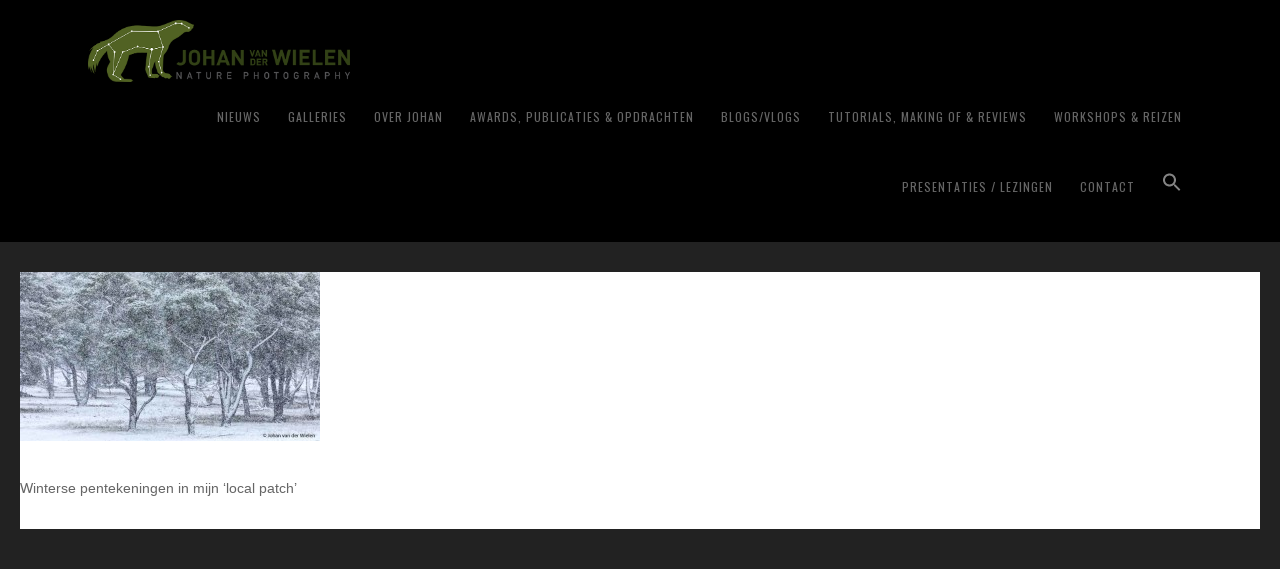

--- FILE ---
content_type: text/html
request_url: https://www.johanvanderwielen.nl/brandende-notre-dame-symbool-moeder-aarde/jvdwielen_2017_12_08-jvdwielen_5d4_7574-5/
body_size: 18861
content:
<!DOCTYPE html>
<html lang="nl-NL">
<head >
<meta charset="UTF-8" />
<meta name="viewport" content="width=device-width, initial-scale=1" />
<meta name='robots' content='noindex, follow' />

	<!-- This site is optimized with the Yoast SEO plugin v26.7 - https://yoast.com/wordpress/plugins/seo/ -->
	<title>JvdWielen_2017_12_08 JvdWielen_5D4_7574 - Johan van der Wielen ~ Nature Photography</title>
	<meta property="og:locale" content="nl_NL" />
	<meta property="og:type" content="article" />
	<meta property="og:title" content="JvdWielen_2017_12_08 JvdWielen_5D4_7574 - Johan van der Wielen ~ Nature Photography" />
	<meta property="og:description" content="Winterse pentekeningen in mijn &#039;local patch&#039;" />
	<meta property="og:url" content="https://www.johanvanderwielen.nl/brandende-notre-dame-symbool-moeder-aarde/jvdwielen_2017_12_08-jvdwielen_5d4_7574-5/" />
	<meta property="og:site_name" content="Johan van der Wielen ~ Nature Photography" />
	<meta property="og:image" content="https://www.johanvanderwielen.nl/brandende-notre-dame-symbool-moeder-aarde/jvdwielen_2017_12_08-jvdwielen_5d4_7574-5" />
	<meta property="og:image:width" content="1024" />
	<meta property="og:image:height" content="576" />
	<meta property="og:image:type" content="image/jpeg" />
	<meta name="twitter:card" content="summary_large_image" />
	<script type="application/ld+json" class="yoast-schema-graph">{"@context":"https://schema.org","@graph":[{"@type":"WebPage","@id":"https://www.johanvanderwielen.nl/brandende-notre-dame-symbool-moeder-aarde/jvdwielen_2017_12_08-jvdwielen_5d4_7574-5/","url":"https://www.johanvanderwielen.nl/brandende-notre-dame-symbool-moeder-aarde/jvdwielen_2017_12_08-jvdwielen_5d4_7574-5/","name":"JvdWielen_2017_12_08 JvdWielen_5D4_7574 - Johan van der Wielen ~ Nature Photography","isPartOf":{"@id":"https://www.johanvanderwielen.nl/#website"},"primaryImageOfPage":{"@id":"https://www.johanvanderwielen.nl/brandende-notre-dame-symbool-moeder-aarde/jvdwielen_2017_12_08-jvdwielen_5d4_7574-5/#primaryimage"},"image":{"@id":"https://www.johanvanderwielen.nl/brandende-notre-dame-symbool-moeder-aarde/jvdwielen_2017_12_08-jvdwielen_5d4_7574-5/#primaryimage"},"thumbnailUrl":"https://www.johanvanderwielen.nl/wp-content/uploads/2018/01/JvdWielen_2017_12_08-JvdWielen_5D4_7574.jpg","datePublished":"2019-04-18T09:28:34+00:00","breadcrumb":{"@id":"https://www.johanvanderwielen.nl/brandende-notre-dame-symbool-moeder-aarde/jvdwielen_2017_12_08-jvdwielen_5d4_7574-5/#breadcrumb"},"inLanguage":"nl-NL","potentialAction":[{"@type":"ReadAction","target":["https://www.johanvanderwielen.nl/brandende-notre-dame-symbool-moeder-aarde/jvdwielen_2017_12_08-jvdwielen_5d4_7574-5/"]}]},{"@type":"ImageObject","inLanguage":"nl-NL","@id":"https://www.johanvanderwielen.nl/brandende-notre-dame-symbool-moeder-aarde/jvdwielen_2017_12_08-jvdwielen_5d4_7574-5/#primaryimage","url":"https://www.johanvanderwielen.nl/wp-content/uploads/2018/01/JvdWielen_2017_12_08-JvdWielen_5D4_7574.jpg","contentUrl":"https://www.johanvanderwielen.nl/wp-content/uploads/2018/01/JvdWielen_2017_12_08-JvdWielen_5D4_7574.jpg","width":1024,"height":576,"caption":"Winterse pentekeningen in mijn 'local patch'"},{"@type":"BreadcrumbList","@id":"https://www.johanvanderwielen.nl/brandende-notre-dame-symbool-moeder-aarde/jvdwielen_2017_12_08-jvdwielen_5d4_7574-5/#breadcrumb","itemListElement":[{"@type":"ListItem","position":1,"name":"Home","item":"https://www.johanvanderwielen.nl/"},{"@type":"ListItem","position":2,"name":"De brandende Notre Damesymbool voor Onze Moeder Aarde","item":"https://www.johanvanderwielen.nl/brandende-notre-dame-symbool-moeder-aarde/"},{"@type":"ListItem","position":3,"name":"JvdWielen_2017_12_08 JvdWielen_5D4_7574"}]},{"@type":"WebSite","@id":"https://www.johanvanderwielen.nl/#website","url":"https://www.johanvanderwielen.nl/","name":"Johan van der Wielen ~ Nature Photography","description":"","publisher":{"@id":"https://www.johanvanderwielen.nl/#/schema/person/7cd11568034c597ce37e34a5ce96fe5f"},"potentialAction":[{"@type":"SearchAction","target":{"@type":"EntryPoint","urlTemplate":"https://www.johanvanderwielen.nl/?s={search_term_string}"},"query-input":{"@type":"PropertyValueSpecification","valueRequired":true,"valueName":"search_term_string"}}],"inLanguage":"nl-NL"},{"@type":["Person","Organization"],"@id":"https://www.johanvanderwielen.nl/#/schema/person/7cd11568034c597ce37e34a5ce96fe5f","name":"Johan van der Wielen","image":{"@type":"ImageObject","inLanguage":"nl-NL","@id":"https://www.johanvanderwielen.nl/#/schema/person/image/","url":"https://www.johanvanderwielen.nl/wp-content/uploads/2019/10/JVDW_logo_H_RGB_800.png","contentUrl":"https://www.johanvanderwielen.nl/wp-content/uploads/2019/10/JVDW_logo_H_RGB_800.png","width":800,"height":189,"caption":"Johan van der Wielen"},"logo":{"@id":"https://www.johanvanderwielen.nl/#/schema/person/image/"}}]}</script>
	<!-- / Yoast SEO plugin. -->


<link rel='dns-prefetch' href='//fonts.googleapis.com' />
<link rel='dns-prefetch' href='//maxcdn.bootstrapcdn.com' />
<link rel="alternate" type="application/rss+xml" title="Johan van der Wielen ~ Nature Photography &raquo; feed" href="https://www.johanvanderwielen.nl/feed/" />
<link rel="alternate" type="application/rss+xml" title="Johan van der Wielen ~ Nature Photography &raquo; reacties feed" href="https://www.johanvanderwielen.nl/comments/feed/" />
<link rel="alternate" title="oEmbed (JSON)" type="application/json+oembed" href="https://www.johanvanderwielen.nl/wp-json/oembed/1.0/embed?url=https%3A%2F%2Fwww.johanvanderwielen.nl%2Fbrandende-notre-dame-symbool-moeder-aarde%2Fjvdwielen_2017_12_08-jvdwielen_5d4_7574-5%2F" />
<link rel="alternate" title="oEmbed (XML)" type="text/xml+oembed" href="https://www.johanvanderwielen.nl/wp-json/oembed/1.0/embed?url=https%3A%2F%2Fwww.johanvanderwielen.nl%2Fbrandende-notre-dame-symbool-moeder-aarde%2Fjvdwielen_2017_12_08-jvdwielen_5d4_7574-5%2F&#038;format=xml" />
<style id='wp-img-auto-sizes-contain-inline-css' type='text/css'>
img:is([sizes=auto i],[sizes^="auto," i]){contain-intrinsic-size:3000px 1500px}
/*# sourceURL=wp-img-auto-sizes-contain-inline-css */
</style>
<link rel='stylesheet' id='scap.flashblock-css' href='https://www.johanvanderwielen.nl/wp-content/plugins/compact-wp-audio-player/css/flashblock.css?ver=6.9' type='text/css' media='all' />
<link rel='stylesheet' id='scap.player-css' href='https://www.johanvanderwielen.nl/wp-content/plugins/compact-wp-audio-player/css/player.css?ver=6.9' type='text/css' media='all' />
<link rel='stylesheet' id='wp-quicklatex-format-css' href='https://www.johanvanderwielen.nl/wp-content/plugins/wp-quicklatex/css/quicklatex-format.css?ver=6.9' type='text/css' media='all' />
<link rel='stylesheet' id='sbi_styles-css' href='https://www.johanvanderwielen.nl/wp-content/plugins/instagram-feed/css/sbi-styles.min.css?ver=6.10.0' type='text/css' media='all' />
<link rel='stylesheet' id='genesis-simple-share-plugin-css-css' href='https://www.johanvanderwielen.nl/wp-content/plugins/genesis-simple-share/assets/css/share.min.css?ver=0.1.0' type='text/css' media='all' />
<link rel='stylesheet' id='genesis-simple-share-genericons-css-css' href='https://www.johanvanderwielen.nl/wp-content/plugins/genesis-simple-share/assets/css/genericons.min.css?ver=0.1.0' type='text/css' media='all' />
<link rel='stylesheet' id='imagely-rebel-css' href='https://www.johanvanderwielen.nl/wp-content/themes/imagely-rebel/style.css?ver=1.0.8' type='text/css' media='all' />
<style id='wp-emoji-styles-inline-css' type='text/css'>

	img.wp-smiley, img.emoji {
		display: inline !important;
		border: none !important;
		box-shadow: none !important;
		height: 1em !important;
		width: 1em !important;
		margin: 0 0.07em !important;
		vertical-align: -0.1em !important;
		background: none !important;
		padding: 0 !important;
	}
/*# sourceURL=wp-emoji-styles-inline-css */
</style>
<link rel='stylesheet' id='wp-block-library-css' href='https://www.johanvanderwielen.nl/wp-includes/css/dist/block-library/style.min.css?ver=6.9' type='text/css' media='all' />
<style id='global-styles-inline-css' type='text/css'>
:root{--wp--preset--aspect-ratio--square: 1;--wp--preset--aspect-ratio--4-3: 4/3;--wp--preset--aspect-ratio--3-4: 3/4;--wp--preset--aspect-ratio--3-2: 3/2;--wp--preset--aspect-ratio--2-3: 2/3;--wp--preset--aspect-ratio--16-9: 16/9;--wp--preset--aspect-ratio--9-16: 9/16;--wp--preset--color--black: #000000;--wp--preset--color--cyan-bluish-gray: #abb8c3;--wp--preset--color--white: #ffffff;--wp--preset--color--pale-pink: #f78da7;--wp--preset--color--vivid-red: #cf2e2e;--wp--preset--color--luminous-vivid-orange: #ff6900;--wp--preset--color--luminous-vivid-amber: #fcb900;--wp--preset--color--light-green-cyan: #7bdcb5;--wp--preset--color--vivid-green-cyan: #00d084;--wp--preset--color--pale-cyan-blue: #8ed1fc;--wp--preset--color--vivid-cyan-blue: #0693e3;--wp--preset--color--vivid-purple: #9b51e0;--wp--preset--gradient--vivid-cyan-blue-to-vivid-purple: linear-gradient(135deg,rgb(6,147,227) 0%,rgb(155,81,224) 100%);--wp--preset--gradient--light-green-cyan-to-vivid-green-cyan: linear-gradient(135deg,rgb(122,220,180) 0%,rgb(0,208,130) 100%);--wp--preset--gradient--luminous-vivid-amber-to-luminous-vivid-orange: linear-gradient(135deg,rgb(252,185,0) 0%,rgb(255,105,0) 100%);--wp--preset--gradient--luminous-vivid-orange-to-vivid-red: linear-gradient(135deg,rgb(255,105,0) 0%,rgb(207,46,46) 100%);--wp--preset--gradient--very-light-gray-to-cyan-bluish-gray: linear-gradient(135deg,rgb(238,238,238) 0%,rgb(169,184,195) 100%);--wp--preset--gradient--cool-to-warm-spectrum: linear-gradient(135deg,rgb(74,234,220) 0%,rgb(151,120,209) 20%,rgb(207,42,186) 40%,rgb(238,44,130) 60%,rgb(251,105,98) 80%,rgb(254,248,76) 100%);--wp--preset--gradient--blush-light-purple: linear-gradient(135deg,rgb(255,206,236) 0%,rgb(152,150,240) 100%);--wp--preset--gradient--blush-bordeaux: linear-gradient(135deg,rgb(254,205,165) 0%,rgb(254,45,45) 50%,rgb(107,0,62) 100%);--wp--preset--gradient--luminous-dusk: linear-gradient(135deg,rgb(255,203,112) 0%,rgb(199,81,192) 50%,rgb(65,88,208) 100%);--wp--preset--gradient--pale-ocean: linear-gradient(135deg,rgb(255,245,203) 0%,rgb(182,227,212) 50%,rgb(51,167,181) 100%);--wp--preset--gradient--electric-grass: linear-gradient(135deg,rgb(202,248,128) 0%,rgb(113,206,126) 100%);--wp--preset--gradient--midnight: linear-gradient(135deg,rgb(2,3,129) 0%,rgb(40,116,252) 100%);--wp--preset--font-size--small: 13px;--wp--preset--font-size--medium: 20px;--wp--preset--font-size--large: 36px;--wp--preset--font-size--x-large: 42px;--wp--preset--spacing--20: 0.44rem;--wp--preset--spacing--30: 0.67rem;--wp--preset--spacing--40: 1rem;--wp--preset--spacing--50: 1.5rem;--wp--preset--spacing--60: 2.25rem;--wp--preset--spacing--70: 3.38rem;--wp--preset--spacing--80: 5.06rem;--wp--preset--shadow--natural: 6px 6px 9px rgba(0, 0, 0, 0.2);--wp--preset--shadow--deep: 12px 12px 50px rgba(0, 0, 0, 0.4);--wp--preset--shadow--sharp: 6px 6px 0px rgba(0, 0, 0, 0.2);--wp--preset--shadow--outlined: 6px 6px 0px -3px rgb(255, 255, 255), 6px 6px rgb(0, 0, 0);--wp--preset--shadow--crisp: 6px 6px 0px rgb(0, 0, 0);}:where(.is-layout-flex){gap: 0.5em;}:where(.is-layout-grid){gap: 0.5em;}body .is-layout-flex{display: flex;}.is-layout-flex{flex-wrap: wrap;align-items: center;}.is-layout-flex > :is(*, div){margin: 0;}body .is-layout-grid{display: grid;}.is-layout-grid > :is(*, div){margin: 0;}:where(.wp-block-columns.is-layout-flex){gap: 2em;}:where(.wp-block-columns.is-layout-grid){gap: 2em;}:where(.wp-block-post-template.is-layout-flex){gap: 1.25em;}:where(.wp-block-post-template.is-layout-grid){gap: 1.25em;}.has-black-color{color: var(--wp--preset--color--black) !important;}.has-cyan-bluish-gray-color{color: var(--wp--preset--color--cyan-bluish-gray) !important;}.has-white-color{color: var(--wp--preset--color--white) !important;}.has-pale-pink-color{color: var(--wp--preset--color--pale-pink) !important;}.has-vivid-red-color{color: var(--wp--preset--color--vivid-red) !important;}.has-luminous-vivid-orange-color{color: var(--wp--preset--color--luminous-vivid-orange) !important;}.has-luminous-vivid-amber-color{color: var(--wp--preset--color--luminous-vivid-amber) !important;}.has-light-green-cyan-color{color: var(--wp--preset--color--light-green-cyan) !important;}.has-vivid-green-cyan-color{color: var(--wp--preset--color--vivid-green-cyan) !important;}.has-pale-cyan-blue-color{color: var(--wp--preset--color--pale-cyan-blue) !important;}.has-vivid-cyan-blue-color{color: var(--wp--preset--color--vivid-cyan-blue) !important;}.has-vivid-purple-color{color: var(--wp--preset--color--vivid-purple) !important;}.has-black-background-color{background-color: var(--wp--preset--color--black) !important;}.has-cyan-bluish-gray-background-color{background-color: var(--wp--preset--color--cyan-bluish-gray) !important;}.has-white-background-color{background-color: var(--wp--preset--color--white) !important;}.has-pale-pink-background-color{background-color: var(--wp--preset--color--pale-pink) !important;}.has-vivid-red-background-color{background-color: var(--wp--preset--color--vivid-red) !important;}.has-luminous-vivid-orange-background-color{background-color: var(--wp--preset--color--luminous-vivid-orange) !important;}.has-luminous-vivid-amber-background-color{background-color: var(--wp--preset--color--luminous-vivid-amber) !important;}.has-light-green-cyan-background-color{background-color: var(--wp--preset--color--light-green-cyan) !important;}.has-vivid-green-cyan-background-color{background-color: var(--wp--preset--color--vivid-green-cyan) !important;}.has-pale-cyan-blue-background-color{background-color: var(--wp--preset--color--pale-cyan-blue) !important;}.has-vivid-cyan-blue-background-color{background-color: var(--wp--preset--color--vivid-cyan-blue) !important;}.has-vivid-purple-background-color{background-color: var(--wp--preset--color--vivid-purple) !important;}.has-black-border-color{border-color: var(--wp--preset--color--black) !important;}.has-cyan-bluish-gray-border-color{border-color: var(--wp--preset--color--cyan-bluish-gray) !important;}.has-white-border-color{border-color: var(--wp--preset--color--white) !important;}.has-pale-pink-border-color{border-color: var(--wp--preset--color--pale-pink) !important;}.has-vivid-red-border-color{border-color: var(--wp--preset--color--vivid-red) !important;}.has-luminous-vivid-orange-border-color{border-color: var(--wp--preset--color--luminous-vivid-orange) !important;}.has-luminous-vivid-amber-border-color{border-color: var(--wp--preset--color--luminous-vivid-amber) !important;}.has-light-green-cyan-border-color{border-color: var(--wp--preset--color--light-green-cyan) !important;}.has-vivid-green-cyan-border-color{border-color: var(--wp--preset--color--vivid-green-cyan) !important;}.has-pale-cyan-blue-border-color{border-color: var(--wp--preset--color--pale-cyan-blue) !important;}.has-vivid-cyan-blue-border-color{border-color: var(--wp--preset--color--vivid-cyan-blue) !important;}.has-vivid-purple-border-color{border-color: var(--wp--preset--color--vivid-purple) !important;}.has-vivid-cyan-blue-to-vivid-purple-gradient-background{background: var(--wp--preset--gradient--vivid-cyan-blue-to-vivid-purple) !important;}.has-light-green-cyan-to-vivid-green-cyan-gradient-background{background: var(--wp--preset--gradient--light-green-cyan-to-vivid-green-cyan) !important;}.has-luminous-vivid-amber-to-luminous-vivid-orange-gradient-background{background: var(--wp--preset--gradient--luminous-vivid-amber-to-luminous-vivid-orange) !important;}.has-luminous-vivid-orange-to-vivid-red-gradient-background{background: var(--wp--preset--gradient--luminous-vivid-orange-to-vivid-red) !important;}.has-very-light-gray-to-cyan-bluish-gray-gradient-background{background: var(--wp--preset--gradient--very-light-gray-to-cyan-bluish-gray) !important;}.has-cool-to-warm-spectrum-gradient-background{background: var(--wp--preset--gradient--cool-to-warm-spectrum) !important;}.has-blush-light-purple-gradient-background{background: var(--wp--preset--gradient--blush-light-purple) !important;}.has-blush-bordeaux-gradient-background{background: var(--wp--preset--gradient--blush-bordeaux) !important;}.has-luminous-dusk-gradient-background{background: var(--wp--preset--gradient--luminous-dusk) !important;}.has-pale-ocean-gradient-background{background: var(--wp--preset--gradient--pale-ocean) !important;}.has-electric-grass-gradient-background{background: var(--wp--preset--gradient--electric-grass) !important;}.has-midnight-gradient-background{background: var(--wp--preset--gradient--midnight) !important;}.has-small-font-size{font-size: var(--wp--preset--font-size--small) !important;}.has-medium-font-size{font-size: var(--wp--preset--font-size--medium) !important;}.has-large-font-size{font-size: var(--wp--preset--font-size--large) !important;}.has-x-large-font-size{font-size: var(--wp--preset--font-size--x-large) !important;}
/*# sourceURL=global-styles-inline-css */
</style>

<link rel='stylesheet' id='my-custom-block-frontend-css-css' href='https://www.johanvanderwielen.nl/wp-content/plugins/wpdm-gutenberg-blocks/build/style.css?ver=6.9' type='text/css' media='all' />
<style id='classic-theme-styles-inline-css' type='text/css'>
/*! This file is auto-generated */
.wp-block-button__link{color:#fff;background-color:#32373c;border-radius:9999px;box-shadow:none;text-decoration:none;padding:calc(.667em + 2px) calc(1.333em + 2px);font-size:1.125em}.wp-block-file__button{background:#32373c;color:#fff;text-decoration:none}
/*# sourceURL=/wp-includes/css/classic-themes.min.css */
</style>
<link rel='stylesheet' id='wpdm-fonticon-css' href='https://www.johanvanderwielen.nl/wp-content/plugins/download-manager/assets/wpdm-iconfont/css/wpdm-icons.css?ver=6.9' type='text/css' media='all' />
<link rel='stylesheet' id='wpdm-front-css' href='https://www.johanvanderwielen.nl/wp-content/plugins/download-manager/assets/css/front.min.css?ver=6.9' type='text/css' media='all' />
<link rel='stylesheet' id='events-manager-css' href='https://www.johanvanderwielen.nl/wp-content/plugins/events-manager/includes/css/events-manager.min.css?ver=7.2.3.1' type='text/css' media='all' />
<link rel='stylesheet' id='events-manager-pro-css' href='https://www.johanvanderwielen.nl/wp-content/plugins/events-manager-pro/includes/css/events-manager-pro.css?ver=3.5' type='text/css' media='all' />
<link rel='stylesheet' id='photocrati-nextgen_pro_lightbox-0-css' href='https://www.johanvanderwielen.nl/wp-content/plugins/nextgen-gallery-plus/static/Lightbox/style.css?ver=4.0.3' type='text/css' media='all' />
<link rel='stylesheet' id='photocrati-nextgen_pro_lightbox-1-css' href='https://www.johanvanderwielen.nl/wp-content/plugins/nextgen-gallery-plus/static/Lightbox/theme/galleria.nextgen_pro_lightbox.css?ver=4.0.3' type='text/css' media='all' />
<link rel='stylesheet' id='photocrati-image_protection-css-css' href='https://www.johanvanderwielen.nl/wp-content/plugins/nextgen-gallery-plus/static/Display/ImageProtection/style.css?ver=6.9' type='text/css' media='all' />
<link rel='stylesheet' id='fontawesome_v4_shim_style-css' href='https://www.johanvanderwielen.nl/wp-content/plugins/nextgen-gallery/static/FontAwesome/css/v4-shims.min.css?ver=6.9' type='text/css' media='all' />
<link rel='stylesheet' id='fontawesome-css' href='https://www.johanvanderwielen.nl/wp-content/plugins/nextgen-gallery/static/FontAwesome/css/all.min.css?ver=6.9' type='text/css' media='all' />
<link rel='stylesheet' id='ivory-search-styles-css' href='https://www.johanvanderwielen.nl/wp-content/plugins/add-search-to-menu/public/css/ivory-search.min.css?ver=5.5.13' type='text/css' media='all' />
<link rel='stylesheet' id='google-fonts-css' href='//fonts.googleapis.com/css?family=Quattrocento%3A400%2C700%7COswald%3A300%2C400%2C700&#038;ver=1.0.8' type='text/css' media='all' />
<link rel='stylesheet' id='font-awesome-css' href='//maxcdn.bootstrapcdn.com/font-awesome/latest/css/font-awesome.min.css?ver=6.9' type='text/css' media='all' />
<link rel='stylesheet' id='recent-posts-widget-with-thumbnails-public-style-css' href='https://www.johanvanderwielen.nl/wp-content/plugins/recent-posts-widget-with-thumbnails/public.css?ver=7.1.1' type='text/css' media='all' />
<link rel='stylesheet' id='simple-social-icons-font-css' href='https://www.johanvanderwielen.nl/wp-content/plugins/simple-social-icons/css/style.css?ver=4.0.0' type='text/css' media='all' />
<link rel='stylesheet' id='newsletter-css' href='https://www.johanvanderwielen.nl/wp-content/plugins/newsletter/style.css?ver=9.1.0' type='text/css' media='all' />
<link rel='stylesheet' id='ngg_trigger_buttons-css' href='https://www.johanvanderwielen.nl/wp-content/plugins/nextgen-gallery/static/GalleryDisplay/trigger_buttons.css?ver=4.0.3' type='text/css' media='all' />
<link rel='stylesheet' id='animations.css-css' href='https://www.johanvanderwielen.nl/wp-content/plugins/nextgen-gallery-plus/static/Display/Animations/animate.min.css?ver=4.1.1' type='text/css' media='all' />
<link rel='stylesheet' id='nextgen_pagination_style-css' href='https://www.johanvanderwielen.nl/wp-content/plugins/nextgen-gallery/static/GalleryDisplay/pagination_style.css?ver=4.0.3' type='text/css' media='all' />
<link rel='stylesheet' id='nextgen_basic_thumbnails_style-css' href='https://www.johanvanderwielen.nl/wp-content/plugins/nextgen-gallery/static/Thumbnails/nextgen_basic_thumbnails.css?ver=4.0.3' type='text/css' media='all' />
<link rel='stylesheet' id='nextgen_widgets_style-css' href='https://www.johanvanderwielen.nl/wp-content/plugins/nextgen-gallery/static/Widget/display.css?ver=4.0.3' type='text/css' media='all' />
<script type="text/javascript" src="https://www.johanvanderwielen.nl/wp-content/plugins/compact-wp-audio-player/js/soundmanager2-nodebug-jsmin.js?ver=6.9" id="scap.soundmanager2-js"></script>
<script type="text/javascript" src="https://www.johanvanderwielen.nl/wp-includes/js/jquery/jquery.min.js?ver=3.7.1" id="jquery-core-js"></script>
<script type="text/javascript" src="https://www.johanvanderwielen.nl/wp-includes/js/jquery/jquery-migrate.min.js?ver=3.4.1" id="jquery-migrate-js"></script>
<script type="text/javascript" src="https://www.johanvanderwielen.nl/wp-content/plugins/genesis-simple-share/assets/js/sharrre/jquery.sharrre.min.js?ver=0.1.0" id="genesis-simple-share-plugin-js-js"></script>
<script type="text/javascript" src="https://www.johanvanderwielen.nl/wp-content/plugins/genesis-simple-share/assets/js/waypoints.min.js?ver=0.1.0" id="genesis-simple-share-waypoint-js-js"></script>
<script type="text/javascript" src="https://www.johanvanderwielen.nl/wp-content/plugins/download-manager/assets/js/wpdm.min.js?ver=6.9" id="wpdm-frontend-js-js"></script>
<script type="text/javascript" id="wpdm-frontjs-js-extra">
/* <![CDATA[ */
var wpdm_url = {"home":"https://www.johanvanderwielen.nl/","site":"https://www.johanvanderwielen.nl/","ajax":"https://www.johanvanderwielen.nl/wp-admin/admin-ajax.php"};
var wpdm_js = {"spinner":"\u003Ci class=\"wpdm-icon wpdm-sun wpdm-spin\"\u003E\u003C/i\u003E","client_id":"7f680a93a5c1d32d0810dfa03242a813"};
var wpdm_strings = {"pass_var":"Wachtwoord geverifieerd!","pass_var_q":"Klik op de volgende knop om te beginnen met downloaden.","start_dl":"Start download"};
//# sourceURL=wpdm-frontjs-js-extra
/* ]]> */
</script>
<script type="text/javascript" src="https://www.johanvanderwielen.nl/wp-content/plugins/download-manager/assets/js/front.min.js?ver=3.3.44" id="wpdm-frontjs-js"></script>
<script type="text/javascript" src="https://www.johanvanderwielen.nl/wp-includes/js/jquery/ui/core.min.js?ver=1.13.3" id="jquery-ui-core-js"></script>
<script type="text/javascript" src="https://www.johanvanderwielen.nl/wp-includes/js/jquery/ui/mouse.min.js?ver=1.13.3" id="jquery-ui-mouse-js"></script>
<script type="text/javascript" src="https://www.johanvanderwielen.nl/wp-includes/js/jquery/ui/sortable.min.js?ver=1.13.3" id="jquery-ui-sortable-js"></script>
<script type="text/javascript" src="https://www.johanvanderwielen.nl/wp-includes/js/jquery/ui/datepicker.min.js?ver=1.13.3" id="jquery-ui-datepicker-js"></script>
<script type="text/javascript" id="jquery-ui-datepicker-js-after">
/* <![CDATA[ */
jQuery(function(jQuery){jQuery.datepicker.setDefaults({"closeText":"Sluiten","currentText":"Vandaag","monthNames":["januari","februari","maart","april","mei","juni","juli","augustus","september","oktober","november","december"],"monthNamesShort":["jan","feb","mrt","apr","mei","jun","jul","aug","sep","okt","nov","dec"],"nextText":"Volgende","prevText":"Vorige","dayNames":["zondag","maandag","dinsdag","woensdag","donderdag","vrijdag","zaterdag"],"dayNamesShort":["zo","ma","di","wo","do","vr","za"],"dayNamesMin":["Z","M","D","W","D","V","Z"],"dateFormat":"d MM yy","firstDay":1,"isRTL":false});});
//# sourceURL=jquery-ui-datepicker-js-after
/* ]]> */
</script>
<script type="text/javascript" src="https://www.johanvanderwielen.nl/wp-includes/js/jquery/ui/resizable.min.js?ver=1.13.3" id="jquery-ui-resizable-js"></script>
<script type="text/javascript" src="https://www.johanvanderwielen.nl/wp-includes/js/jquery/ui/draggable.min.js?ver=1.13.3" id="jquery-ui-draggable-js"></script>
<script type="text/javascript" src="https://www.johanvanderwielen.nl/wp-includes/js/jquery/ui/controlgroup.min.js?ver=1.13.3" id="jquery-ui-controlgroup-js"></script>
<script type="text/javascript" src="https://www.johanvanderwielen.nl/wp-includes/js/jquery/ui/checkboxradio.min.js?ver=1.13.3" id="jquery-ui-checkboxradio-js"></script>
<script type="text/javascript" src="https://www.johanvanderwielen.nl/wp-includes/js/jquery/ui/button.min.js?ver=1.13.3" id="jquery-ui-button-js"></script>
<script type="text/javascript" src="https://www.johanvanderwielen.nl/wp-includes/js/jquery/ui/dialog.min.js?ver=1.13.3" id="jquery-ui-dialog-js"></script>
<script type="text/javascript" id="events-manager-js-extra">
/* <![CDATA[ */
var EM = {"ajaxurl":"https://www.johanvanderwielen.nl/wp-admin/admin-ajax.php","locationajaxurl":"https://www.johanvanderwielen.nl/wp-admin/admin-ajax.php?action=locations_search","firstDay":"1","locale":"nl","dateFormat":"yy-mm-dd","ui_css":"https://www.johanvanderwielen.nl/wp-content/plugins/events-manager/includes/css/jquery-ui/build.min.css","show24hours":"1","is_ssl":"1","autocomplete_limit":"10","calendar":{"breakpoints":{"small":560,"medium":908,"large":false},"month_format":"M Y"},"phone":"","datepicker":{"format":"l j F Y","locale":"nl"},"search":{"breakpoints":{"small":650,"medium":850,"full":false}},"url":"https://www.johanvanderwielen.nl/wp-content/plugins/events-manager","assets":{"input.em-uploader":{"js":{"em-uploader":{"url":"https://www.johanvanderwielen.nl/wp-content/plugins/events-manager/includes/js/em-uploader.js?v=7.2.3.1","event":"em_uploader_ready","requires":"filepond"},"filepond-validate-size":"filepond/plugins/filepond-plugin-file-validate-size.js?v=7.2.3.1","filepond-validate-type":"filepond/plugins/filepond-plugin-file-validate-type.js?v=7.2.3.1","filepond-image-validate-size":"filepond/plugins/filepond-plugin-image-validate-size.js?v=7.2.3.1","filepond-exif-orientation":"filepond/plugins/filepond-plugin-image-exif-orientation.js?v=7.2.3.1","filepond-get-file":"filepond/plugins/filepond-plugin-get-file.js?v=7.2.3.1","filepond-plugin-image-overlay":"filepond/plugins/filepond-plugin-image-overlay.js?v=7.2.3.1","filepond-plugin-image-thumbnail":"filepond/plugins/filepond-plugin-image-thumbnail.js?v=7.2.3.1","filepond-plugin-pdf-preview-overlay":"filepond/plugins/filepond-plugin-pdf-preview-overlay.js?v=7.2.3.1","filepond-plugin-file-icon":"filepond/plugins/filepond-plugin-file-icon.js?v=7.2.3.1","filepond":{"url":"filepond/filepond.js?v=7.2.3.1","locale":"nl-nl"}},"css":{"em-filepond":"filepond/em-filepond.min.css?v=7.2.3.1","filepond-preview":"filepond/plugins/filepond-plugin-image-preview.min.css?v=7.2.3.1","filepond-plugin-image-overlay":"filepond/plugins/filepond-plugin-image-overlay.min.css?v=7.2.3.1","filepond-get-file":"filepond/plugins/filepond-plugin-get-file.min.css?v=7.2.3.1"}},".em-event-editor":{"js":{"event-editor":{"url":"https://www.johanvanderwielen.nl/wp-content/plugins/events-manager/includes/js/events-manager-event-editor.js?v=7.2.3.1","event":"em_event_editor_ready"}},"css":{"event-editor":"https://www.johanvanderwielen.nl/wp-content/plugins/events-manager/includes/css/events-manager-event-editor.min.css?v=7.2.3.1"}},".em-recurrence-sets, .em-timezone":{"js":{"luxon":{"url":"luxon/luxon.js?v=7.2.3.1","event":"em_luxon_ready"}}},".em-booking-form, #em-booking-form, .em-booking-recurring, .em-event-booking-form":{"js":{"em-bookings":{"url":"https://www.johanvanderwielen.nl/wp-content/plugins/events-manager/includes/js/bookingsform.js?v=7.2.3.1","event":"em_booking_form_js_loaded"}}},"#em-opt-archetypes":{"js":{"archetypes":"https://www.johanvanderwielen.nl/wp-content/plugins/events-manager/includes/js/admin-archetype-editor.js?v=7.2.3.1","archetypes_ms":"https://www.johanvanderwielen.nl/wp-content/plugins/events-manager/includes/js/admin-archetypes.js?v=7.2.3.1","qs":"qs/qs.js?v=7.2.3.1"}}},"cached":"1","uploads":{"endpoint":"https://www.johanvanderwielen.nl/wp-json/events-manager/v1/uploads","nonce":"1b9ef58c6b","delete_confirm":"Are you sure you want to delete this file? It will be deleted upon submission.","images":{"max_file_size":"","image_max_width":"700","image_max_height":"700","image_min_width":"50","image_min_height":"50"},"files":{"max_file_size":"","types":{"0":"image/gif","1":"image/jpeg","3":"image/png","4":"image/heic","5":"application/pdf","6":"application/msword","7":"application/x-msword","8":"application/vnd.openxmlformats-officedocument.wordprocessingml.document","9":"text/rtf","10":"application/rtf","11":"application/x-rtf","12":"application/vnd.oasis.opendocument.text","13":"text/plain","14":"application/vnd.ms-excel","15":"application/xls","16":"application/vnd.openxmlformats-officedocument.spreadsheetml.sheet","17":"text/csv","18":"application/csv","20":"application/vnd.oasis.opendocument.spreadsheet","21":"application/vnd.ms-powerpoint","22":"application/mspowerpoint","23":"application/vnd.openxmlformats-officedocument.presentationml.presentation","24":"application/vnd.oasis.opendocument.presentation"}}},"api_nonce":"ce84c68c73","bookingInProgress":"Wacht tot de reservering verstuurd is.","tickets_save":"Ticket opslaan","bookingajaxurl":"https://www.johanvanderwielen.nl/wp-admin/admin-ajax.php","bookings_export_save":"Exporteer boekingen","bookings_settings_save":"Instellingen opslaan","booking_delete":"Weet je zeker dat je dit wilt verwijderen?","booking_offset":"30","bookings":{"submit_button":{"text":{"default":"Aanmelden voor deze workshop","free":"Aanmelden voor deze workshop","payment":"Aanmelden voor deze workshop","processing":"Processing ..."}},"update_listener":""},"bb_full":"Uitverkocht","bb_book":"Reserveer nu","bb_booking":"Reserveren...","bb_booked":"Reservering verstuurd","bb_error":"Reservering Error. Opnieuw proberen?","bb_cancel":"Annuleren","bb_canceling":"Bezig met annuleren...","bb_cancelled":"Geannuleerd","bb_cancel_error":"Geannuleerd Error. Opnieuw proberen?","txt_search":"Zoeken","txt_searching":"Bezig met zoeken...","txt_loading":"Aan het laden...","cache":"1","attendance_api_url":"https://www.johanvanderwielen.nl/wp-json/events-manager/v1/attendance"};
//# sourceURL=events-manager-js-extra
/* ]]> */
</script>
<script type="text/javascript" src="https://www.johanvanderwielen.nl/wp-content/plugins/events-manager/includes/js/events-manager.js?ver=7.2.3.1" id="events-manager-js"></script>
<script type="text/javascript" src="https://www.johanvanderwielen.nl/wp-content/plugins/events-manager/includes/external/flatpickr/l10n/nl.js?ver=7.2.3.1" id="em-flatpickr-localization-js"></script>
<script type="text/javascript" src="https://www.johanvanderwielen.nl/wp-content/plugins/events-manager-pro/includes/js/events-manager-pro.js?ver=3.5" id="events-manager-pro-js"></script>
<script type="text/javascript" id="photocrati_ajax-js-extra">
/* <![CDATA[ */
var photocrati_ajax = {"url":"https://www.johanvanderwielen.nl/index.php?photocrati_ajax=1","rest_url":"https://www.johanvanderwielen.nl/wp-json/","wp_home_url":"https://www.johanvanderwielen.nl","wp_site_url":"https://www.johanvanderwielen.nl","wp_root_url":"https://www.johanvanderwielen.nl","wp_plugins_url":"https://www.johanvanderwielen.nl/wp-content/plugins","wp_content_url":"https://www.johanvanderwielen.nl/wp-content","wp_includes_url":"https://www.johanvanderwielen.nl/wp-includes/","ngg_param_slug":"nggallery","rest_nonce":"ce84c68c73"};
//# sourceURL=photocrati_ajax-js-extra
/* ]]> */
</script>
<script type="text/javascript" src="https://www.johanvanderwielen.nl/wp-content/plugins/nextgen-gallery/static/Legacy/ajax.min.js?ver=4.0.3" id="photocrati_ajax-js"></script>
<script type="text/javascript" src="https://www.johanvanderwielen.nl/wp-content/plugins/nextgen-gallery-plus/static/Display/ImageProtection/pressure.js?ver=6.9" id="pressure-js"></script>
<script type="text/javascript" id="photocrati-image_protection-js-js-extra">
/* <![CDATA[ */
var photocrati_image_protection_global = {"enabled":"0"};
//# sourceURL=photocrati-image_protection-js-js-extra
/* ]]> */
</script>
<script type="text/javascript" src="https://www.johanvanderwielen.nl/wp-content/plugins/nextgen-gallery-plus/static/Display/ImageProtection/main.js?ver=2.2.0" id="photocrati-image_protection-js-js"></script>
<script type="text/javascript" src="https://www.johanvanderwielen.nl/wp-content/plugins/nextgen-gallery/static/FontAwesome/js/v4-shims.min.js?ver=5.3.1" id="fontawesome_v4_shim-js"></script>
<script type="text/javascript" defer crossorigin="anonymous" data-auto-replace-svg="false" data-keep-original-source="false" data-search-pseudo-elements src="https://www.johanvanderwielen.nl/wp-content/plugins/nextgen-gallery/static/FontAwesome/js/all.min.js?ver=5.3.1" id="fontawesome-js"></script>
<script type="text/javascript" src="https://www.johanvanderwielen.nl/wp-content/themes/imagely-rebel/js/imagely-after-entry.js?ver=1.0.8" id="imagely-featured-widgets-js"></script>
<script type="text/javascript" src="https://www.johanvanderwielen.nl/wp-content/plugins/nextgen-gallery-plus/static/DisplayTypes/Galleria/galleria-1.6.1.js?ver=1.6.1" id="ngg_galleria-js"></script>
<script type="text/javascript" src="https://www.johanvanderwielen.nl/wp-content/plugins/nextgen-gallery-plus/static/DisplayTypes/Galleria/ngg_galleria.js?ver=1.16.2" id="ngg_galleria_init-js"></script>
<script type="text/javascript" src="https://www.johanvanderwielen.nl/wp-content/plugins/nextgen-gallery/static/Thumbnails/nextgen_basic_thumbnails.js?ver=4.0.3" id="nextgen_basic_thumbnails_script-js"></script>
<script type="text/javascript" src="https://www.johanvanderwielen.nl/wp-content/plugins/wp-quicklatex/js/wp-quicklatex-frontend.js?ver=1.0" id="wp-quicklatex-frontend-js"></script>
<script></script><link rel="https://api.w.org/" href="https://www.johanvanderwielen.nl/wp-json/" /><link rel="alternate" title="JSON" type="application/json" href="https://www.johanvanderwielen.nl/wp-json/wp/v2/media/10967" /><link rel="EditURI" type="application/rsd+xml" title="RSD" href="https://www.johanvanderwielen.nl/xmlrpc.php?rsd" />
<meta name="generator" content="WordPress 6.9" />
<link rel='shortlink' href='https://www.johanvanderwielen.nl/?p=10967' />
		<style type="text/css">
			.em-coupon-message { display:inline-block; margin:5px 0 0; }
			.em-coupon-success { color:green; }
			.em-coupon-error { color:red; }
			.em-cart-coupons-form .em-coupon-message{ margin:0 20px 0 0; }
			.em-coupon-error .em-icon {
				background-color: red;
				-webkit-mask-image: var(--icon-cross-circle);
				mask-image: var(--icon-cross-circle);
			}
			.em-coupon-success .em-icon {
				background-color: green;
				-webkit-mask-image: var(--icon-checkmark-circle);
				mask-image: var(--icon-checkmark-circle);
			}
			.em-coupon-code.loading {
				background: var(--icon-spinner) calc(100% - 10px) 50% no-repeat;
				background-size: 20px;
			}
		</style>
		<style type="text/css">.site-title a { background: url(https://www.johanvanderwielen.nl/wp-content/uploads/2019/10/JVDW_logo_H_RGB_800.png) no-repeat !important; }</style>
<meta name="generator" content="Powered by WPBakery Page Builder - drag and drop page builder for WordPress."/>
<link rel="icon" href="https://www.johanvanderwielen.nl/wp-content/uploads/2019/11/cropped-favoicon-32x32.png" sizes="32x32" />
<link rel="icon" href="https://www.johanvanderwielen.nl/wp-content/uploads/2019/11/cropped-favoicon-192x192.png" sizes="192x192" />
<link rel="apple-touch-icon" href="https://www.johanvanderwielen.nl/wp-content/uploads/2019/11/cropped-favoicon-180x180.png" />
<meta name="msapplication-TileImage" content="https://www.johanvanderwielen.nl/wp-content/uploads/2019/11/cropped-favoicon-270x270.png" />
		<style type="text/css" id="wp-custom-css">
			.entry-footer {
	display: none;
}

hr {
  margin: 0 0 15px;
	padding-top: 0px;
}

.wp-block-embed-vimeo {
    text-align: center;
}

.wp-block-embed-youtube {
    text-align: center;
}

body.category-galleries .imagely-masonry .content .entry-header img {
  margin-bottom:0;
}

/* Hide meta (=time) for this cat */
body.category article.category-workshops-fotoreizen .entry-meta { display:none; }
body.category article.category-galleries .entry-meta { display:none; }
body.category article.category-lezingen .entry-meta { display:none; }
body.category article.category-recent-pictures
 .entry-meta { display:none; }
body.category article.category-recent-pictures
 .entry-content { display:none; }
body.category article.category-presentaties
 .entry-time { display:none; }

.imagely-featured-image .content article.category-workshops-fotoreizen.entry .entry-meta {
  display:none;
}

/* reacties */
p.comment-meta, .entry-comments .comment, .entry-comments .comment-reply {
	margin-bottom: 10px}

.comment-list li {
    list-style-type: none;
    background-color: white;
    padding: 	10px;
}
/* reacties */


.galleria-theme-nextgen_pro_slideshow .galleria-counter { 
	display: none;
}

/* Pro ImageBrowser */
.schoffie_footer_recent_pictures  .ngg-imagebrowser-simple .ngg-imagebrowser-nav .back {
	display: none;	
}

.schoffie_footer_recent_pictures  .ngg-imagebrowser-simple .ngg-imagebrowser-nav .next {
	display: none;	
}

.schoffie_footer_recent_pictures .ngg-imagebrowser-simple .ngg-imagebrowser-nav .counter {
	display: none;	
}

.schoffie_footer_recent_pictures .ngg-imagebrowser-simple .ngg-imagebrowser-desc, .ngg-imagebrowser-dark .ngg-imagebrowser-desc {
	text-align:left; 
	padding: 0px;
	font-style: italic;
}

.schoffie_footer_recent_pictures .ngg-imagebrowser-simple {	
	margin: 0px !important;
}

.schoffie_footer_recent_pictures .ngg-imagebrowser .pic {	
	border: none;	
}

.schoffie_footer_recent_pictures .ngg-imagebrowser h3 {
	padding: 0px;	
}
/* Pro ImageBrowser */


/* Pro Diavoorstelling */

.ngg-trigger-buttons {
	display: none;
}

.galleria-theme-nextgen_pro_slideshow .galleria-info .galleria-info-title {
	font-weight: bold;	 
	font-size: 2.0rem;
	letter-spacing: 3px;
	line-height: 22px;
	color: #516223;
	    font-family: 'Oswald', sans-serif;
}

.galleria-theme-nextgen_pro_slideshow .galleria-info .galleria-info-description {
	text-align: left; 
	font-size: 14px;
	font-weight: 300;	
	line-height: 20px;
	color: #666666;
	font-family: futura-lt-w01-light,sans-serif;
}

/* Pro Diavoorstelling */

/* .schoffie_footer_recent_pictures  .ngg-imagebrowser-simple  .ngg-imagebrowser-desc {
		text-align: left;
	padding-top: 0px;
	padding-bottom: 0px;
	padding-left: 25px;
	padding-right: 25px;
		font-style: italic;
} */


/* CUSTOM CSS lifted from style.css and cleaned up
   Convention: original values are in comments for reference
   No comment means NEW value
   Unset style by referencing to the default value
 END CUSTOM CSS ends this block
*/
figcaption { 
	text-align: center;
	font-style: italic;
}

/* Chrome fix */
body > div {
  font-size: 14px;
  font-size: 1.4rem;
}
 
body {
  /*  background-color: #fafbfc; */
  background-color: #222222;
  /*  color: #4e4852; */
  color: #666666;
  /*  font-family: 'Quattrocento', serif; */
  /*  font-family: 'Open Sans', sans-serif; */
  font-family: futura-lt-w01-light,sans-serif;
  /* font-size: 18px; */
  font-size: 16px;
  /* font-size: 1.8rem; */
  font-size: 1.6rem;
  /* font-weight: 400; */
  font-weight: 300;
  /*  line-height: 1.625; */
  line-height: 1.6;
  /* letter-spacing: 1px; */
  letter-spacing: normal; 
  text-align: justify;
}


::selection {
  /* background-color: #000; */
  background-color: #222222;
}
 
a {
  /* color: #aaa; */
  color: #84ab3b;
}
 
a:hover,
a:focus {
  /*  color: #111; */
  color: #66852e;
  /*  text-decoration: none; */
  text-decoration: underline;
}

h1,
h2,
h3,
h4,
h5,
h6 {
  /* color: #2d2d29; */
  color: #516223;
  /* text-transform: uppercase; */
  text-transform: none;
}

h3 {
   font-size: 20px;
   font-size: 2.0rem;
}
 
.site-container {
  /* background-color: #fafbfc; */
  background-color: #222222;
}

.site-inner {
  /*  width: 960px; */
  width: 100%;
}
 
.site-header {
  /*  padding: 0 40px; */
  padding: 20px 40px 20px 40px;
}

.genesis-nav-menu .sub-menu {
  /*  width: 180px; */
  width: 250px;
}
 
.genesis-nav-menu .sub-menu a {
  /*  width: 180px; */
  width: 250px;
}
 
.entry,
.page.page-template-page_blog-php .entry {
  /*  margin-bottom: 150px; */
  margin-bottom: 50px;
}
 
.after-entry {
  /*  margin: 120px 0; */
  /*  padding: 100px 60px; */
  margin: 50px 0px 0px 0px;
  padding: 30px 0px;
 border-bottom: none;
    border-top: none;
}
 
.front-page-1 .widget-area .wrap {
    top: 25%;
}

.front-page-1 p {
		color: #fff;
    font-size: 24px;
    font-size: 2.4rem;
    font-family: Georgia, serif;
	text-transform: lowercase;
}

.featured-content .entry {
  /*  margin-bottom: 30px; */
  /*  padding-bottom: 60px; */
  margin-bottom: 0px;
  padding-bottom: 0px;
}
 
input,
select,
textarea {
  /*  padding: 16px; */
  padding: 6px;
}
 
button,
input[type='button'],
input[type='reset'],
input[type='submit'],
.button,
.content .widget .textwidget a.button,
.entry-content a.button,
.entry-content a.more-link {
  margin: 10px 0px 0px 0px;
}
 
.archive .content a.more-link,
.page.page-template-page_blog .content a.more-link {
  /* margin-bottom: 30px; */
  margin-bottom: 0px;
}
 
img.alignnone,
.alignnone {
  /*  margin-bottom: 12px; */
  margin-bottom: 0;
}
 
.wp-caption-text {
  /*  font-weight: 700; */
  font-weight: 300;
  font-style: italic;
}
 
.front-page .widget-title {
  /* text-transform: uppercase; */
  text-transform: none;
	text-align: center;
}
 


.imagely-masonry .site-inner {
  /* width: 1248px; */
  width: 100%;
}
 
.imagely-masonry .content .entry {
  /* width: 31.5%; */
  width: 19%;
}

@media only screen and (max-width: 1024px) {
   .imagely-masonry .content .entry {
      width: 47%;
   }
}

@media only screen and (max-width: 640px) {
   .imagely-masonry .content .entry {
      width: 99%;
   }
}
 
.imagely-masonry .content .entry-title {
  /* text-align: left; */
  text-align: center;
}
 
.imagely-masonry .content .entry-meta {
  /*  text-align: left; */
  text-align: center;
}
 
.imagely-masonry .content .entry-content {
  color: #424242;
}
 
/* Both .image-masonry and .imagely-masonry-2 styles apply when Blog Masonry 2 Template 
is selected. .imagely-masonry-2 styles simply override some .imagely-masonry styles */
.imagely-masonry-2 .content .entry {
  /* padding: 0 0 20px; */
  padding: 0 0 0 0px;
}
 
.imagely-grid .content .entry-header {
  /* background-color: rgba(0, 0, 0, .3); */
  background-color: rgba(0, 0, 0, .5);
  /*  padding: 200px 0; */
  padding: 250px 0;
  /* top: 50%; */
  top: 85%;
}

.imagely-featured-image .content > .entry .entry-content,
.imagely-featured-image .content > .entry .entry-footer {
  /* max-width: 960px; */
  max-width: 1024px;
  padding-top: 20px;
  background-color: white; 
  color: #666666;
}
 
.imagely-featured-image .content > .entry .entry-header {
  /*  margin-bottom: 100px; */
  margin-bottom: 50px;
}

.imagely-featured-image .content > .entry .entry-title {
  /* text-transform: uppercase; */
  text-transform: none;
}


.imagely-featured-image #respond,
.imagely-featured-image .entry-comments,
.imagely-featured-image .after-entry {
  /*  max-width: 960px !important; */
  max-width: 1024px !important;
  /* padding-left: 20px !important; */
  padding-left: 0px !important;
  /* padding-right: 20px !important; */
  padding-right: 0px !important;
}
 
 
.featuredpost.featured-align-none .entry {
  /* height: 250px; */
  height: 100%; 
  /* width: 20%; */
  width: 25%;
}

.featuredpost.featured-align-none .entry-header {
    padding: 275px 15px;
}

.front-page-2 .widget-area, .front-page-3 .widget-area, .front-page-4 .widget-area, .front-page-5 .widget-area, .front-page-6 .widget-area, .front-page-7 .widget-area, .front-page-8 .widget-area, .front-page-9 .widget-area, .front-page-10 .widget-area {
    margin: 0 auto;
    max-width: 100%;
    padding: 50px 20px;
    width: 100%;
}

.front-page-3 {
	background-color: transparent;
}

.simple-social-icons {
    margin-top: 30px;
}

.inschrijven_newsletter {
	text-align: left;
}

.featuredpost.featured-align-none .entry-title, 
.featuredpost.featured-align-none .entry-title a, 
.featuredpost.featured-align-none .entry-title a:hover, 
.featuredpost.featured-align-none .entry-title a:focus {
  font-size: 2.8rem;
}

.entry-content {
	background-color: white;
}


/* EVENT MANAGER */
.em-booking-form-details {
    padding: 0px 0px 0px 0px;
    width: 100%;
}

.em-booking-form p {
    margin: 0px 10px 15px 0px;
}

.em-booking-form label {
    width: 250px;
	
	}

input, label, select, textarea {
    width: 50%;
	font-size: 14px
}

.em-ticket-select
{ width: 250px;}

.dbem_country
{ width: 250px;}

.aanmelden_nieuwsbrief
{ width: 250px;}

.dbem_geslacht
{ width: 250px;}

.em-booking-form-details input.input, .em-booking-form-details textarea { width: 500px; 	} 

@media only screen and (max-width: 640px) {
  .em-ticket-select { width: 100%;}
	.dbem_country { width: 100%;}
	.aanmelden_nieuwsbrief { width: 100%;}
	.em-booking-form label { width: 100%;}
.em-booking-form-details input.input, .em-booking-form-details textarea { width: 100%; 	} 
}

@media only screen and (max-width: 1024px) {.front-page-3 .widget { padding: 5px; }
}

/* Adjust margins for main titles on smaller screens */
@media only screen and (max-width: 1024px)
{
.site-inner {
	margin-top:40px;
}
}
@media only screen and (max-width: 640px)
{
.site-inner {
	margin-top:20px;
}
}

/* Adjust album display on smaller screens */
@media only screen and (max-width: 640px)
{
	.nextgen_pro_grid_album .image_container {
	  margin-left: 0 !important;
	  margin-bottom: 0 !important;
	}

	.nextgen_pro_grid_album .image_link_wrapper,
	.nextgen_pro_grid_album .gallery_link a {
	  height:unset !important;
		padding-bottom:0 !important;
  }
}

.custom-category-header { 
	background-color: #ffffff;
	padding-bottom: 1px;
	padding-left: 10px;
	padding-right: 10px;
	padding-top: 5px;
	margin: 10px auto 50px;
	max-width: 750px;
	text-align: center;
 }

.custom-category-header p { 
	text-align: justify;
	font-size: 14px;
	font-weight: 300;
	font-family: futura-lt-w01-light, sans-serif;
	letter-spacing: 0px;
	line-height: 22.4px;
	color: black; 

 }

/* download package */
.w3eden a {
	color: #84ab3b;		
}

.w3eden .text-muted {
	color: #84ab3b !important;		
}

.w3eden .card h3 {
  margin: 0;
  padding: 0;
  font-size: 20px;
	font-size: 2.0rem;
	font-weight: 500;	
	font-family: 'Oswald', sans-serif;
}

.w3eden .btn-primary {
    color: #fff;
    background-color: #84ab3b;
    border-color: #84ab3b;
}

.ngg-imagebrowser-simple, .ngg-imagebrowser-dark {
	margin-top: 0px !important;
    margin-right: 0px !important;
    margin-bottom: 0px !important;
    margin-left: 0px !important;
}	

/* END CUSTOM CSS */		</style>
		<noscript><style> .wpb_animate_when_almost_visible { opacity: 1; }</style></noscript><meta name="generator" content="WordPress Download Manager 3.3.44" />
                <style>
        /* WPDM Link Template Styles */        </style>
                <style>

            :root {
                --color-primary: #4a8eff;
                --color-primary-rgb: 74, 142, 255;
                --color-primary-hover: #5998ff;
                --color-primary-active: #3281ff;
                --clr-sec: #6c757d;
                --clr-sec-rgb: 108, 117, 125;
                --clr-sec-hover: #6c757d;
                --clr-sec-active: #6c757d;
                --color-secondary: #6c757d;
                --color-secondary-rgb: 108, 117, 125;
                --color-secondary-hover: #6c757d;
                --color-secondary-active: #6c757d;
                --color-success: #018e11;
                --color-success-rgb: 1, 142, 17;
                --color-success-hover: #0aad01;
                --color-success-active: #0c8c01;
                --color-info: #2CA8FF;
                --color-info-rgb: 44, 168, 255;
                --color-info-hover: #2CA8FF;
                --color-info-active: #2CA8FF;
                --color-warning: #FFB236;
                --color-warning-rgb: 255, 178, 54;
                --color-warning-hover: #FFB236;
                --color-warning-active: #FFB236;
                --color-danger: #ff5062;
                --color-danger-rgb: 255, 80, 98;
                --color-danger-hover: #ff5062;
                --color-danger-active: #ff5062;
                --color-green: #30b570;
                --color-blue: #0073ff;
                --color-purple: #8557D3;
                --color-red: #ff5062;
                --color-muted: rgba(69, 89, 122, 0.6);
                --wpdm-font: "Sen", -apple-system, BlinkMacSystemFont, "Segoe UI", Roboto, Helvetica, Arial, sans-serif, "Apple Color Emoji", "Segoe UI Emoji", "Segoe UI Symbol";
            }

            .wpdm-download-link.btn.btn-primary {
                border-radius: 4px;
            }


        </style>
        <style type="text/css" media="screen">.is-menu path.search-icon-path { fill: #848484;}body .popup-search-close:after, body .search-close:after { border-color: #848484;}body .popup-search-close:before, body .search-close:before { border-color: #848484;}</style></head>
<body class="attachment wp-singular attachment-template-default single single-attachment postid-10967 attachmentid-10967 attachment-jpeg wp-theme-genesis wp-child-theme-imagely-rebel genesis custom-header header-image header-full-width full-width-content genesis-breadcrumbs-hidden genesis-footer-widgets-hidden wpb-js-composer js-comp-ver-7.0 vc_responsive"><div class="site-container"><ul class="genesis-skip-link"><li><a href="#genesis-nav-primary" class="screen-reader-shortcut"> Spring naar de hoofdnavigatie</a></li><li><a href="#genesis-content" class="screen-reader-shortcut"> Door naar de hoofd inhoud</a></li></ul><header class="site-header"><div class="wrap"><div class="title-area"><p class="site-title"><a href="https://www.johanvanderwielen.nl/">Johan van der Wielen ~ Nature Photography</a></p></div><nav class="nav-primary" aria-label="Hoofd" id="genesis-nav-primary"><div class="wrap"><ul id="menu-hoofdmenu" class="menu genesis-nav-menu menu-primary"><li id="menu-item-1074" class="menu-item menu-item-type-taxonomy menu-item-object-category menu-item-1074"><a href="https://www.johanvanderwielen.nl/category/all/nieuws/"><span >Nieuws</span></a></li>
<li id="menu-item-12626" class="menu-item menu-item-type-taxonomy menu-item-object-category menu-item-has-children menu-item-12626"><a href="https://www.johanvanderwielen.nl/category/galleries/"><span >Galleries</span></a>
<ul class="sub-menu">
	<li id="menu-item-28435" class="menu-item menu-item-type-taxonomy menu-item-object-category menu-item-28435"><a href="https://www.johanvanderwielen.nl/category/recent-pictures/"><span >Recent pictures</span></a></li>
	<li id="menu-item-27209" class="menu-item menu-item-type-post_type menu-item-object-post menu-item-27209"><a href="https://www.johanvanderwielen.nl/my-adventures/"><span >My adventures…</span></a></li>
	<li id="menu-item-15134" class="menu-item menu-item-type-post_type menu-item-object-post menu-item-15134"><a href="https://www.johanvanderwielen.nl/the-diversity-of-dutch-nature/"><span >The Diversity of Dutch Nature</span></a></li>
	<li id="menu-item-15695" class="menu-item menu-item-type-post_type menu-item-object-post menu-item-15695"><a href="https://www.johanvanderwielen.nl/impressions/"><span >~ Impressions ~</span></a></li>
	<li id="menu-item-15457" class="menu-item menu-item-type-post_type menu-item-object-post menu-item-15457"><a href="https://www.johanvanderwielen.nl/a-wadden-island/"><span >A Wadden Island</span></a></li>
	<li id="menu-item-14030" class="menu-item menu-item-type-post_type menu-item-object-post menu-item-14030"><a href="https://www.johanvanderwielen.nl/norway-land-of-fjords/"><span >Norway ~ Land of Fjords</span></a></li>
	<li id="menu-item-14031" class="menu-item menu-item-type-post_type menu-item-object-post menu-item-14031"><a href="https://www.johanvanderwielen.nl/finland-land-of-the-taiga/"><span >Finland ~ Land of the Taiga</span></a></li>
</ul>
</li>
<li id="menu-item-44" class="menu-item menu-item-type-post_type menu-item-object-page menu-item-has-children menu-item-44"><a href="https://www.johanvanderwielen.nl/over-johan/"><span >Over Johan</span></a>
<ul class="sub-menu">
	<li id="menu-item-14045" class="menu-item menu-item-type-post_type menu-item-object-page menu-item-14045"><a href="https://www.johanvanderwielen.nl/over-johan/"><span >Over Johan van der Wielen</span></a></li>
	<li id="menu-item-23807" class="menu-item menu-item-type-post_type menu-item-object-post menu-item-has-children menu-item-23807"><a href="https://www.johanvanderwielen.nl/maak-kennis-met-mijn-maatjes-henk-finn-en-peter/"><span >Maak kennis met mijn maatjes<br> Henk, Finn en Peter</span></a>
	<ul class="sub-menu">
		<li id="menu-item-23656" class="menu-item menu-item-type-post_type menu-item-object-page menu-item-23656"><a href="https://www.johanvanderwielen.nl/over-finn-snaterse/"><span >Over Finn Snaterse</span></a></li>
		<li id="menu-item-23617" class="menu-item menu-item-type-post_type menu-item-object-page menu-item-23617"><a href="https://www.johanvanderwielen.nl/over-henk-muijs/"><span >Over Henk Muijs</span></a></li>
		<li id="menu-item-23636" class="menu-item menu-item-type-post_type menu-item-object-page menu-item-23636"><a href="https://www.johanvanderwielen.nl/over-peter-le-fevre/"><span >Over Peter le Fevre</span></a></li>
	</ul>
</li>
	<li id="menu-item-23746" class="menu-item menu-item-type-taxonomy menu-item-object-category menu-item-23746"><a href="https://www.johanvanderwielen.nl/category/johan-in-de-media/"><span >Johan in de media</span></a></li>
</ul>
</li>
<li id="menu-item-42186" class="menu-item menu-item-type-post_type menu-item-object-page menu-item-has-children menu-item-42186"><a href="https://www.johanvanderwielen.nl/awards-publicaties-opdrachten/"><span >Awards, publicaties &amp; opdrachten</span></a>
<ul class="sub-menu">
	<li id="menu-item-21871" class="menu-item menu-item-type-post_type menu-item-object-page menu-item-21871"><a href="https://www.johanvanderwielen.nl/commercieel/"><span >Commercieel</span></a></li>
	<li id="menu-item-14044" class="menu-item menu-item-type-post_type menu-item-object-page menu-item-14044"><a href="https://www.johanvanderwielen.nl/awards/"><span >Awards</span></a></li>
	<li id="menu-item-41876" class="menu-item menu-item-type-taxonomy menu-item-object-category menu-item-41876"><a href="https://www.johanvanderwielen.nl/category/all/awards-publicaties-opdrachten/publicaties/film-en-montage/"><span >film en montage</span></a></li>
	<li id="menu-item-41877" class="menu-item menu-item-type-taxonomy menu-item-object-category menu-item-41877"><a href="https://www.johanvanderwielen.nl/category/all/awards-publicaties-opdrachten/publicaties/natuurfotografie-magazine/"><span >Natuurfotografie Magazine</span></a></li>
	<li id="menu-item-41879" class="menu-item menu-item-type-taxonomy menu-item-object-category menu-item-41879"><a href="https://www.johanvanderwielen.nl/category/all/awards-publicaties-opdrachten/publicaties/boeken/"><span >Boeken</span></a></li>
	<li id="menu-item-41878" class="menu-item menu-item-type-taxonomy menu-item-object-category menu-item-41878"><a href="https://www.johanvanderwielen.nl/category/all/awards-publicaties-opdrachten/publicaties/overige-publicaties/"><span >Overige publicaties</span></a></li>
</ul>
</li>
<li id="menu-item-1073" class="menu-item menu-item-type-taxonomy menu-item-object-category menu-item-1073"><a href="https://www.johanvanderwielen.nl/category/all/blogs/"><span >Blogs/vlogs</span></a></li>
<li id="menu-item-14394" class="menu-item menu-item-type-post_type menu-item-object-page menu-item-has-children menu-item-14394"><a href="https://www.johanvanderwielen.nl/tutorials-materiaal-reviews/"><span >Tutorials, Making of &#038; Reviews</span></a>
<ul class="sub-menu">
	<li id="menu-item-12863" class="menu-item menu-item-type-taxonomy menu-item-object-category menu-item-12863"><a href="https://www.johanvanderwielen.nl/category/all/tutorials-reviews/tutorials-landschapsfotografie/"><span >Tutorials landschapsfotografie</span></a></li>
	<li id="menu-item-12864" class="menu-item menu-item-type-taxonomy menu-item-object-category menu-item-12864"><a href="https://www.johanvanderwielen.nl/category/all/tutorials-reviews/tutorials-macrofotografie/"><span >Tutorials macrofotografie</span></a></li>
	<li id="menu-item-12865" class="menu-item menu-item-type-taxonomy menu-item-object-category menu-item-12865"><a href="https://www.johanvanderwielen.nl/category/all/tutorials-reviews/tutorials-nachtfotografie/"><span >Tutorials nachtfotografie</span></a></li>
	<li id="menu-item-42609" class="menu-item menu-item-type-taxonomy menu-item-object-category menu-item-42609"><a href="https://www.johanvanderwielen.nl/category/all/tutorials-reviews/vintage-lenzen/"><span >Vintage lenzen</span></a></li>
	<li id="menu-item-28697" class="menu-item menu-item-type-taxonomy menu-item-object-category menu-item-28697"><a href="https://www.johanvanderwielen.nl/category/all/tutorials-reviews/overige-tutorials/"><span >Overige tutorials</span></a></li>
	<li id="menu-item-38584" class="menu-item menu-item-type-taxonomy menu-item-object-category menu-item-38584"><a href="https://www.johanvanderwielen.nl/category/all/tutorials-reviews/making-of/"><span >Making of&#8230;</span></a></li>
	<li id="menu-item-12862" class="menu-item menu-item-type-taxonomy menu-item-object-category menu-item-12862"><a href="https://www.johanvanderwielen.nl/category/all/tutorials-reviews/materiaal-reviews/"><span >Materiaal &amp; Reviews</span></a></li>
	<li id="menu-item-36599" class="menu-item menu-item-type-taxonomy menu-item-object-category menu-item-36599"><a href="https://www.johanvanderwielen.nl/category/all/tutorials-reviews/korte-fototips/"><span >Korte fototips</span></a></li>
</ul>
</li>
<li id="menu-item-12598" class="menu-item menu-item-type-taxonomy menu-item-object-category menu-item-has-children menu-item-12598"><a href="https://www.johanvanderwielen.nl/category/workshops-fotoreizen/"><span >Workshops &#038; reizen</span></a>
<ul class="sub-menu">
	<li id="menu-item-14074" class="menu-item menu-item-type-taxonomy menu-item-object-category menu-item-14074"><a href="https://www.johanvanderwielen.nl/category/workshops-fotoreizen/fotoreizen/"><span >Fotoreizen en waddenweekenden</span></a></li>
	<li id="menu-item-14075" class="menu-item menu-item-type-taxonomy menu-item-object-category menu-item-14075"><a href="https://www.johanvanderwielen.nl/category/workshops-fotoreizen/workshops/"><span >Workshops</span></a></li>
	<li id="menu-item-32680" class="menu-item menu-item-type-post_type menu-item-object-post menu-item-32680"><a href="https://www.johanvanderwielen.nl/maatwerk-workshopnatuurfotografie/"><span >Maatwerk workshop<br>natuurfotografie</span></a></li>
	<li id="menu-item-16195" class="menu-item menu-item-type-taxonomy menu-item-object-category menu-item-16195"><a href="https://www.johanvanderwielen.nl/category/all/fotobespreking/"><span >Online fotobespreking</span></a></li>
</ul>
</li>
<li id="menu-item-21383" class="menu-item menu-item-type-taxonomy menu-item-object-category menu-item-21383"><a href="https://www.johanvanderwielen.nl/category/presentaties/"><span >Presentaties / lezingen</span></a></li>
<li id="menu-item-47" class="menu-item menu-item-type-post_type menu-item-object-page menu-item-47"><a href="https://www.johanvanderwielen.nl/contact/"><span >Contact</span></a></li>
<li class=" astm-search-menu is-menu is-dropdown menu-item"><a href="#" role="button" aria-label="Link naar zoek pictogram"><svg width="20" height="20" class="search-icon" role="img" viewBox="2 9 20 5" focusable="false" aria-label="Zoeken">
						<path class="search-icon-path" d="M15.5 14h-.79l-.28-.27C15.41 12.59 16 11.11 16 9.5 16 5.91 13.09 3 9.5 3S3 5.91 3 9.5 5.91 16 9.5 16c1.61 0 3.09-.59 4.23-1.57l.27.28v.79l5 4.99L20.49 19l-4.99-5zm-6 0C7.01 14 5 11.99 5 9.5S7.01 5 9.5 5 14 7.01 14 9.5 11.99 14 9.5 14z"></path></svg></a><form  class="is-search-form is-form-style is-form-style-3 is-form-id-0 " action="https://www.johanvanderwielen.nl/" method="get" role="search" ><label for="is-search-input-0"><span class="is-screen-reader-text">Zoek naar:</span><input  type="search" id="is-search-input-0" name="s" value="" class="is-search-input" placeholder="Hier zoeken..." autocomplete=off /></label><button type="submit" class="is-search-submit"><span class="is-screen-reader-text">Zoekknop</span><span class="is-search-icon"><svg focusable="false" aria-label="Zoeken" xmlns="http://www.w3.org/2000/svg" viewBox="0 0 24 24" width="24px"><path d="M15.5 14h-.79l-.28-.27C15.41 12.59 16 11.11 16 9.5 16 5.91 13.09 3 9.5 3S3 5.91 3 9.5 5.91 16 9.5 16c1.61 0 3.09-.59 4.23-1.57l.27.28v.79l5 4.99L20.49 19l-4.99-5zm-6 0C7.01 14 5 11.99 5 9.5S7.01 5 9.5 5 14 7.01 14 9.5 11.99 14 9.5 14z"></path></svg></span></button></form><div class="search-close"></div></li></ul></div></nav></div></header><div class="site-inner"><div class="content-sidebar-wrap"><main class="content" id="genesis-content"><article class="post-10967 attachment type-attachment status-inherit entry" aria-label="JvdWielen_2017_12_08 JvdWielen_5D4_7574"><header class="entry-header"><h1 class="entry-title">JvdWielen_2017_12_08 JvdWielen_5D4_7574</h1>
<p class="entry-meta"><time class="entry-time">18 april 2019</time> </p></header><div class="entry-content"><p class="attachment"><a href='https://www.johanvanderwielen.nl/wp-content/uploads/2018/01/JvdWielen_2017_12_08-JvdWielen_5D4_7574.jpg'><img decoding="async" width="300" height="169" src="https://www.johanvanderwielen.nl/wp-content/uploads/2018/01/JvdWielen_2017_12_08-JvdWielen_5D4_7574-300x169.jpg" class="attachment-medium size-medium" alt="" srcset="https://www.johanvanderwielen.nl/wp-content/uploads/2018/01/JvdWielen_2017_12_08-JvdWielen_5D4_7574-300x169.jpg 300w, https://www.johanvanderwielen.nl/wp-content/uploads/2018/01/JvdWielen_2017_12_08-JvdWielen_5D4_7574-800x450.jpg 800w, https://www.johanvanderwielen.nl/wp-content/uploads/2018/01/JvdWielen_2017_12_08-JvdWielen_5D4_7574.jpg 1024w" sizes="(max-width: 300px) 100vw, 300px" /></a></p>
<p>Winterse pentekeningen in mijn &#8216;local patch&#8217;</p>
</div><footer class="entry-footer"></footer></article></main></div></div><footer class="site-footer"><div class="wrap"><p>&copy; 2026 &middot; <a href="https://www.johanvanderwielen.nl/" rel="home">Johan van der Wielen ~ Nature Photography</a></p></div></footer></div><script type="speculationrules">
{"prefetch":[{"source":"document","where":{"and":[{"href_matches":"/*"},{"not":{"href_matches":["/wp-*.php","/wp-admin/*","/wp-content/uploads/*","/wp-content/*","/wp-content/plugins/*","/wp-content/themes/imagely-rebel/*","/wp-content/themes/genesis/*","/*\\?(.+)"]}},{"not":{"selector_matches":"a[rel~=\"nofollow\"]"}},{"not":{"selector_matches":".no-prefetch, .no-prefetch a"}}]},"eagerness":"conservative"}]}
</script>

<!-- WP Audio player plugin v1.9.15 - https://www.tipsandtricks-hq.com/wordpress-audio-music-player-plugin-4556/ -->
    <script type="text/javascript">
        soundManager.useFlashBlock = true; // optional - if used, required flashblock.css
        soundManager.url = 'https://www.johanvanderwielen.nl/wp-content/plugins/compact-wp-audio-player/swf/soundmanager2.swf';
        function play_mp3(flg, ids, mp3url, volume, loops)
        {
            //Check the file URL parameter value
            var pieces = mp3url.split("|");
            if (pieces.length > 1) {//We have got an .ogg file too
                mp3file = pieces[0];
                oggfile = pieces[1];
                //set the file URL to be an array with the mp3 and ogg file
                mp3url = new Array(mp3file, oggfile);
            }

            soundManager.createSound({
                id: 'btnplay_' + ids,
                volume: volume,
                url: mp3url
            });

            if (flg == 'play') {
    stop_all_tracks();                soundManager.play('btnplay_' + ids, {
                    onfinish: function() {
                        if (loops == 'true') {
                            loopSound('btnplay_' + ids);
                        }
                        else {
                            document.getElementById('btnplay_' + ids).style.display = 'inline';
                            document.getElementById('btnstop_' + ids).style.display = 'none';
                        }
                    }
                });
            }
            else if (flg == 'stop') {
    //soundManager.stop('btnplay_'+ids);
                soundManager.pause('btnplay_' + ids);
            }
        }
        function show_hide(flag, ids)
        {
            if (flag == 'play') {
                document.getElementById('btnplay_' + ids).style.display = 'none';
                document.getElementById('btnstop_' + ids).style.display = 'inline';
            }
            else if (flag == 'stop') {
                document.getElementById('btnplay_' + ids).style.display = 'inline';
                document.getElementById('btnstop_' + ids).style.display = 'none';
            }
        }
        function loopSound(soundID)
        {
            window.setTimeout(function() {
                soundManager.play(soundID, {onfinish: function() {
                        loopSound(soundID);
                    }});
            }, 1);
        }
        function stop_all_tracks()
        {
            soundManager.stopAll();
            var inputs = document.getElementsByTagName("input");
            for (var i = 0; i < inputs.length; i++) {
                if (inputs[i].id.indexOf("btnplay_") == 0) {
                    inputs[i].style.display = 'inline';//Toggle the play button
                }
                if (inputs[i].id.indexOf("btnstop_") == 0) {
                    inputs[i].style.display = 'none';//Hide the stop button
                }
            }
        }
    </script>
                <script>
                const abmsg = "We noticed an ad blocker. Consider whitelisting us to support the site ❤️";
                const abmsgd = "download";
                const iswpdmpropage = 0;
                jQuery(function($){

                    
                });
            </script>
            <div id="fb-root"></div>
            		<script type="text/javascript">
			(function() {
				let targetObjectName = 'EM';
				if ( typeof window[targetObjectName] === 'object' && window[targetObjectName] !== null ) {
					Object.assign( window[targetObjectName], []);
				} else {
					console.warn( 'Could not merge extra data: window.' + targetObjectName + ' not found or not an object.' );
				}
			})();
		</script>
		<!-- Begin TradeTracker Code -->
<script type="text/javascript"><!-- // --><![CDATA[
	var _viewTagOptions = {
		type: 'a',
		site: 501514,
		version: 1
	};

	(function() {var tt = document.createElement('script'), s = document.getElementsByTagName('script')[0]; tt.setAttribute('type', 'text/javascript'); tt.setAttribute('src', 'https://tm.tradetracker.net/public/viewTag.js'); s.parentNode.insertBefore(tt, s);})();
// ]]></script>
<noscript><img src="https://tm.tradetracker.net/pageview?t=a&s=501514&v=1" alt="" /></noscript>
<!-- End TradeTracker Code --><style type="text/css" media="screen"></style><!-- YouTube Feeds JS -->
<script type="text/javascript">

</script>
<!-- Instagram Feed JS -->
<script type="text/javascript">
var sbiajaxurl = "https://www.johanvanderwielen.nl/wp-admin/admin-ajax.php";
</script>
<script type="text/javascript" src="https://www.johanvanderwielen.nl/wp-includes/js/dist/hooks.min.js?ver=dd5603f07f9220ed27f1" id="wp-hooks-js"></script>
<script type="text/javascript" src="https://www.johanvanderwielen.nl/wp-includes/js/dist/i18n.min.js?ver=c26c3dc7bed366793375" id="wp-i18n-js"></script>
<script type="text/javascript" id="wp-i18n-js-after">
/* <![CDATA[ */
wp.i18n.setLocaleData( { 'text direction\u0004ltr': [ 'ltr' ] } );
//# sourceURL=wp-i18n-js-after
/* ]]> */
</script>
<script type="text/javascript" src="https://www.johanvanderwielen.nl/wp-includes/js/jquery/jquery.form.min.js?ver=4.3.0" id="jquery-form-js"></script>
<script type="text/javascript" id="ngg_common-js-extra">
/* <![CDATA[ */

var nextgen_lightbox_settings = {"static_path":"https:\/\/www.johanvanderwielen.nl\/wp-content\/plugins\/nextgen-gallery\/static\/Lightbox\/{placeholder}","context":"nextgen_and_wp_images"};
var galleries = {};
galleries.gallery_3151936878196ee518aa274965388fa5 = {"ID":"3151936878196ee518aa274965388fa5","album_ids":[],"container_ids":[],"display":"","display_settings":{"display_view":"default-view.php","images_per_page":3,"number_of_columns":0,"thumbnail_width":1024,"thumbnail_height":1024,"show_all_in_lightbox":false,"ajax_pagination":0,"use_imagebrowser_effect":false,"template":"\/data\/websites\/schoffie\/johanvanderwielen.nl\/public\/www\/wp-content\/plugins\/nextgen-gallery\/templates\/Widget\/Display\/Gallery.php","display_no_images_error":1,"disable_pagination":true,"show_slideshow_link":false,"slideshow_link_text":"[Diavoorstelling tonen]","override_thumbnail_settings":0,"thumbnail_quality":"100","thumbnail_crop":1,"thumbnail_watermark":0,"ngg_triggers_display":"never","use_lightbox_effect":true,"maximum_entity_count":3,"image_type":"full","show_thumbnail_link":false,"image_width":585,"image_height":390,"widget_setting_title":"new pictures","widget_setting_before_widget":"<section id=\"ngg-images-2\" class=\"widget ngg_images\"><div class=\"widget-wrap\"><div class=\"hslice\" id=\"ngg-webslice\">","widget_setting_before_title":"<h3 class=\"entry-title widgettitle widget-title\">","widget_setting_after_widget":"<\/div><\/div><\/section>\n","widget_setting_after_title":"<\/h3>\n","widget_setting_width":585,"widget_setting_height":390,"widget_setting_show_setting":"original","widget_setting_widget_id":"ngg-images-2"},"display_type":"photocrati-nextgen_basic_thumbnails","effect_code":null,"entity_ids":[],"excluded_container_ids":[],"exclusions":[],"gallery_ids":[],"id":"3151936878196ee518aa274965388fa5","ids":null,"image_ids":[],"images_list_count":null,"inner_content":null,"is_album_gallery":null,"maximum_entity_count":3,"order_by":"sortorder","order_direction":"DESC","returns":"included","skip_excluding_globally_excluded_images":null,"slug":"widget-ngg-images-2","sortorder":[],"source":"recent","src":"","tag_ids":[],"tagcloud":false,"transient_id":null,"__defaults_set":null};
galleries.gallery_3151936878196ee518aa274965388fa5.wordpress_page_root = "https:\/\/www.johanvanderwielen.nl\/brandende-notre-dame-symbool-moeder-aarde\/jvdwielen_2017_12_08-jvdwielen_5d4_7574-5\/";
var nextgen_lightbox_settings = {"static_path":"https:\/\/www.johanvanderwielen.nl\/wp-content\/plugins\/nextgen-gallery\/static\/Lightbox\/{placeholder}","context":"nextgen_and_wp_images"};
galleries.gallery_3151936878196ee518aa274965388fa5.captions_enabled = false;
var nextgen_pro_lightbox_authentication = {"nonce":"ce84c68c73"};
var nextgen_lightbox_settings = {"static_path":"https:\/\/www.johanvanderwielen.nl\/wp-content\/plugins\/nextgen-gallery\/static\/Lightbox\/{placeholder}","context":"nextgen_and_wp_images"};
galleries.gallery_3151936878196ee518aa274965388fa5.images_list = [{"image":"https:\/\/www.johanvanderwielen.nl\/wp-content\/gallery\/recent-pictures-2026\/2026_01_07-JvdWielen_R52_9553_LoRes.jpg","srcsets":{"original":"https:\/\/www.johanvanderwielen.nl\/wp-content\/gallery\/recent-pictures-2026\/2026_01_07-JvdWielen_R52_9553_LoRes.jpg"},"use_hdpi":false,"title":"2026_01_07-JvdWielen_R52_9553_LoRes","description":"","image_id":9803,"thumb":"https:\/\/www.johanvanderwielen.nl\/wp-content\/gallery\/recent-pictures-2026\/thumbs\/thumbs_2026_01_07-JvdWielen_R52_9553_LoRes.jpg","width":1024,"height":683,"full_image":"https:\/\/www.johanvanderwielen.nl\/wp-content\/gallery\/recent-pictures-2026\/2026_01_07-JvdWielen_R52_9553_LoRes.jpg","full_use_hdpi":false,"full_srcsets":{"original":"https:\/\/www.johanvanderwielen.nl\/wp-content\/gallery\/recent-pictures-2026\/2026_01_07-JvdWielen_R52_9553_LoRes.jpg"},"thumb_dimensions":{"width":1024,"height":683}},{"image":"https:\/\/www.johanvanderwielen.nl\/wp-content\/gallery\/recent-pictures-2026\/2026_01_07-JvdWielen_R52_9215-Pano_LoRes.jpg","srcsets":{"original":"https:\/\/www.johanvanderwielen.nl\/wp-content\/gallery\/recent-pictures-2026\/2026_01_07-JvdWielen_R52_9215-Pano_LoRes.jpg"},"use_hdpi":false,"title":"Winter magic","description":"30 cm of snow in the Netherlands is very rare, and I can't remember ever experiencing that in \"my\" forest. I walked around for several hours yesterday... more enjoying than photographing","image_id":9804,"thumb":"https:\/\/www.johanvanderwielen.nl\/wp-content\/gallery\/recent-pictures-2026\/thumbs\/thumbs_2026_01_07-JvdWielen_R52_9215-Pano_LoRes.jpg","width":1024,"height":576,"full_image":"https:\/\/www.johanvanderwielen.nl\/wp-content\/gallery\/recent-pictures-2026\/2026_01_07-JvdWielen_R52_9215-Pano_LoRes.jpg","full_use_hdpi":false,"full_srcsets":{"original":"https:\/\/www.johanvanderwielen.nl\/wp-content\/gallery\/recent-pictures-2026\/2026_01_07-JvdWielen_R52_9215-Pano_LoRes.jpg"},"thumb_dimensions":{"width":1024,"height":576}},{"image":"https:\/\/www.johanvanderwielen.nl\/wp-content\/gallery\/recent-pictures-2026\/2026_01_07-JvdWielen_R52_8993_LoRes.jpg","srcsets":{"original":"https:\/\/www.johanvanderwielen.nl\/wp-content\/gallery\/recent-pictures-2026\/2026_01_07-JvdWielen_R52_8993_LoRes.jpg"},"use_hdpi":false,"title":"a Dutch winters dream I","description":"Although it seems like the end of our real winter has arrived after a week, I still dream back to last Wednesday. 30 cm of snow in our forest is so unusual for the Netherlands, but it felt like a dream. Because no one was outside, I walked through the woods alone for hours, simply enjoying this spectacular and rare winter feeling...","image_id":9806,"thumb":"https:\/\/www.johanvanderwielen.nl\/wp-content\/gallery\/recent-pictures-2026\/thumbs\/thumbs_2026_01_07-JvdWielen_R52_8993_LoRes.jpg","width":1024,"height":683,"full_image":"https:\/\/www.johanvanderwielen.nl\/wp-content\/gallery\/recent-pictures-2026\/2026_01_07-JvdWielen_R52_8993_LoRes.jpg","full_use_hdpi":false,"full_srcsets":{"original":"https:\/\/www.johanvanderwielen.nl\/wp-content\/gallery\/recent-pictures-2026\/2026_01_07-JvdWielen_R52_8993_LoRes.jpg"},"thumb_dimensions":{"width":1024,"height":683}}];
galleries.gallery_3151936878196ee518aa274965388fa5.images_list_limit = "100";
galleries.gallery_3151936878196ee518aa274965388fa5.images_list_count = 3;
//# sourceURL=ngg_common-js-extra
/* ]]> */
</script>
<script type="text/javascript" src="https://www.johanvanderwielen.nl/wp-content/plugins/nextgen-gallery/static/GalleryDisplay/common.js?ver=4.0.3" id="ngg_common-js"></script>
<script type="text/javascript" id="ngg_common-js-after">
/* <![CDATA[ */
            var nggLastTimeoutVal = 1000;

            var nggRetryFailedImage = function(img) {
                setTimeout(function(){
                    img.src = img.src;
                }, nggLastTimeoutVal);

                nggLastTimeoutVal += 500;
            }

            var nggLastTimeoutVal = 1000;

            var nggRetryFailedImage = function(img) {
                setTimeout(function(){
                    img.src = img.src;
                }, nggLastTimeoutVal);

                nggLastTimeoutVal += 500;
            }
//# sourceURL=ngg_common-js-after
/* ]]> */
</script>
<script type="text/javascript" id="ngg_lightbox_context-js-extra">
/* <![CDATA[ */

var nplModalSettings = {"style":"dark","background_color":"","sidebar_background_color":"","sidebar_button_color":"","sidebar_button_background":"","carousel_background_color":"","carousel_text_color":"","overlay_icon_color":"","icon_color":"#dddddd","icon_background_enabled":"1","icon_background_rounded":"1","icon_background":"#333333","padding":"0","padding_unit":"px","image_crop":"false","image_pan":"0","enable_comments":"0","display_comments":"0","enable_sharing":"0","facebook_app_id":"","enable_twitter_cards":"0","twitter_username":"","display_carousel":"1","display_captions":"0","enable_carousel":"always","transition_effect":"slide","transition_speed":"0.4","slideshow_speed":"5","interaction_pause":"1","enable_routing":"1","router_slug":"gallery","localize_limit":"100","touch_transition_effect":"slide","is_front_page":0,"share_url":"https:\/\/www.johanvanderwielen.nl\/nextgen-share\/{gallery_id}\/{image_id}\/{named_size}","wp_site_url":"https:\/\/www.johanvanderwielen.nl","protect_images":true,"i18n":{"toggle_social_sidebar":"Sidebar aan\/uit","play_pause":"Speel \/ Pauze","toggle_fullsize":"Volledig scherm aan\/uit","toggle_image_info":"Afbeelding info aan\/uit","close_window":"Venster sluiten","share":{"twitter":"Deel op Twitter","facebook":"Deel op Facebook","pinterest":"Delen op Pinterest"}}};
//# sourceURL=ngg_lightbox_context-js-extra
/* ]]> */
</script>
<script type="text/javascript" src="https://www.johanvanderwielen.nl/wp-content/plugins/nextgen-gallery/static/Lightbox/lightbox_context.js?ver=4.0.3" id="ngg_lightbox_context-js"></script>
<script type="text/javascript" src="https://www.johanvanderwielen.nl/wp-includes/js/underscore.min.js?ver=1.13.7" id="underscore-js"></script>
<script type="text/javascript" src="https://www.johanvanderwielen.nl/wp-content/plugins/nextgen-gallery-plus/static/Lightbox/parsesrcset.js?ver=4.0.3" id="photocrati-nextgen_pro_lightbox-1-js"></script>
<script type="text/javascript" src="https://www.johanvanderwielen.nl/wp-content/plugins/nextgen-gallery-plus/static/Lightbox/nextgen_pro_lightbox.js?ver=4.0.3" id="photocrati-nextgen_pro_lightbox-3-js"></script>
<script type="text/javascript" src="https://www.johanvanderwielen.nl/wp-content/plugins/nextgen-gallery-plus/static/Lightbox/theme/galleria.nextgen_pro_lightbox.js?ver=4.0.3" id="photocrati-nextgen_pro_lightbox-4-js"></script>
<script type="text/javascript" src="https://www.johanvanderwielen.nl/wp-content/themes/genesis/lib/js/skip-links.min.js?ver=3.6.1" id="skip-links-js"></script>
<script type="text/javascript" id="imagely-responsive-menu-js-extra">
/* <![CDATA[ */
var ImagelyL10n = {"mainMenu":"Menu","subMenu":"Menu"};
//# sourceURL=imagely-responsive-menu-js-extra
/* ]]> */
</script>
<script type="text/javascript" src="https://www.johanvanderwielen.nl/wp-content/themes/imagely-rebel/js/imagely-responsive-menu.js?ver=1.0.0" id="imagely-responsive-menu-js"></script>
<script type="text/javascript" src="https://www.johanvanderwielen.nl/wp-includes/js/imagesloaded.min.js?ver=5.0.0" id="imagesloaded-js"></script>
<script type="text/javascript" src="https://www.johanvanderwielen.nl/wp-includes/js/masonry.min.js?ver=4.2.2" id="masonry-js"></script>
<script type="text/javascript" id="newsletter-js-extra">
/* <![CDATA[ */
var newsletter_data = {"action_url":"https://www.johanvanderwielen.nl/wp-admin/admin-ajax.php"};
//# sourceURL=newsletter-js-extra
/* ]]> */
</script>
<script type="text/javascript" src="https://www.johanvanderwielen.nl/wp-content/plugins/newsletter/main.js?ver=9.1.0" id="newsletter-js"></script>
<script type="text/javascript" src="https://www.johanvanderwielen.nl/wp-content/plugins/nextgen-gallery-plus/static/Display/Animations/main.js?ver=1.16.2" id="nextgen_pro_image_animations-js"></script>
<script type="text/javascript" id="ivory-search-scripts-js-extra">
/* <![CDATA[ */
var IvorySearchVars = {"is_analytics_enabled":"1"};
//# sourceURL=ivory-search-scripts-js-extra
/* ]]> */
</script>
<script type="text/javascript" src="https://www.johanvanderwielen.nl/wp-content/plugins/add-search-to-menu/public/js/ivory-search.min.js?ver=5.5.13" id="ivory-search-scripts-js"></script>
<script id="wp-emoji-settings" type="application/json">
{"baseUrl":"https://s.w.org/images/core/emoji/17.0.2/72x72/","ext":".png","svgUrl":"https://s.w.org/images/core/emoji/17.0.2/svg/","svgExt":".svg","source":{"concatemoji":"https://www.johanvanderwielen.nl/wp-includes/js/wp-emoji-release.min.js?ver=6.9"}}
</script>
<script type="module">
/* <![CDATA[ */
/*! This file is auto-generated */
const a=JSON.parse(document.getElementById("wp-emoji-settings").textContent),o=(window._wpemojiSettings=a,"wpEmojiSettingsSupports"),s=["flag","emoji"];function i(e){try{var t={supportTests:e,timestamp:(new Date).valueOf()};sessionStorage.setItem(o,JSON.stringify(t))}catch(e){}}function c(e,t,n){e.clearRect(0,0,e.canvas.width,e.canvas.height),e.fillText(t,0,0);t=new Uint32Array(e.getImageData(0,0,e.canvas.width,e.canvas.height).data);e.clearRect(0,0,e.canvas.width,e.canvas.height),e.fillText(n,0,0);const a=new Uint32Array(e.getImageData(0,0,e.canvas.width,e.canvas.height).data);return t.every((e,t)=>e===a[t])}function p(e,t){e.clearRect(0,0,e.canvas.width,e.canvas.height),e.fillText(t,0,0);var n=e.getImageData(16,16,1,1);for(let e=0;e<n.data.length;e++)if(0!==n.data[e])return!1;return!0}function u(e,t,n,a){switch(t){case"flag":return n(e,"\ud83c\udff3\ufe0f\u200d\u26a7\ufe0f","\ud83c\udff3\ufe0f\u200b\u26a7\ufe0f")?!1:!n(e,"\ud83c\udde8\ud83c\uddf6","\ud83c\udde8\u200b\ud83c\uddf6")&&!n(e,"\ud83c\udff4\udb40\udc67\udb40\udc62\udb40\udc65\udb40\udc6e\udb40\udc67\udb40\udc7f","\ud83c\udff4\u200b\udb40\udc67\u200b\udb40\udc62\u200b\udb40\udc65\u200b\udb40\udc6e\u200b\udb40\udc67\u200b\udb40\udc7f");case"emoji":return!a(e,"\ud83e\u1fac8")}return!1}function f(e,t,n,a){let r;const o=(r="undefined"!=typeof WorkerGlobalScope&&self instanceof WorkerGlobalScope?new OffscreenCanvas(300,150):document.createElement("canvas")).getContext("2d",{willReadFrequently:!0}),s=(o.textBaseline="top",o.font="600 32px Arial",{});return e.forEach(e=>{s[e]=t(o,e,n,a)}),s}function r(e){var t=document.createElement("script");t.src=e,t.defer=!0,document.head.appendChild(t)}a.supports={everything:!0,everythingExceptFlag:!0},new Promise(t=>{let n=function(){try{var e=JSON.parse(sessionStorage.getItem(o));if("object"==typeof e&&"number"==typeof e.timestamp&&(new Date).valueOf()<e.timestamp+604800&&"object"==typeof e.supportTests)return e.supportTests}catch(e){}return null}();if(!n){if("undefined"!=typeof Worker&&"undefined"!=typeof OffscreenCanvas&&"undefined"!=typeof URL&&URL.createObjectURL&&"undefined"!=typeof Blob)try{var e="postMessage("+f.toString()+"("+[JSON.stringify(s),u.toString(),c.toString(),p.toString()].join(",")+"));",a=new Blob([e],{type:"text/javascript"});const r=new Worker(URL.createObjectURL(a),{name:"wpTestEmojiSupports"});return void(r.onmessage=e=>{i(n=e.data),r.terminate(),t(n)})}catch(e){}i(n=f(s,u,c,p))}t(n)}).then(e=>{for(const n in e)a.supports[n]=e[n],a.supports.everything=a.supports.everything&&a.supports[n],"flag"!==n&&(a.supports.everythingExceptFlag=a.supports.everythingExceptFlag&&a.supports[n]);var t;a.supports.everythingExceptFlag=a.supports.everythingExceptFlag&&!a.supports.flag,a.supports.everything||((t=a.source||{}).concatemoji?r(t.concatemoji):t.wpemoji&&t.twemoji&&(r(t.twemoji),r(t.wpemoji)))});
//# sourceURL=https://www.johanvanderwielen.nl/wp-includes/js/wp-emoji-loader.min.js
/* ]]> */
</script>
<script></script></body></html>

<!-- Dynamic page generated in 1.959 seconds. -->
<!-- Cached page generated by WP-Super-Cache on 2026-01-21 02:04:17 -->

<!-- Compression = gzip -->